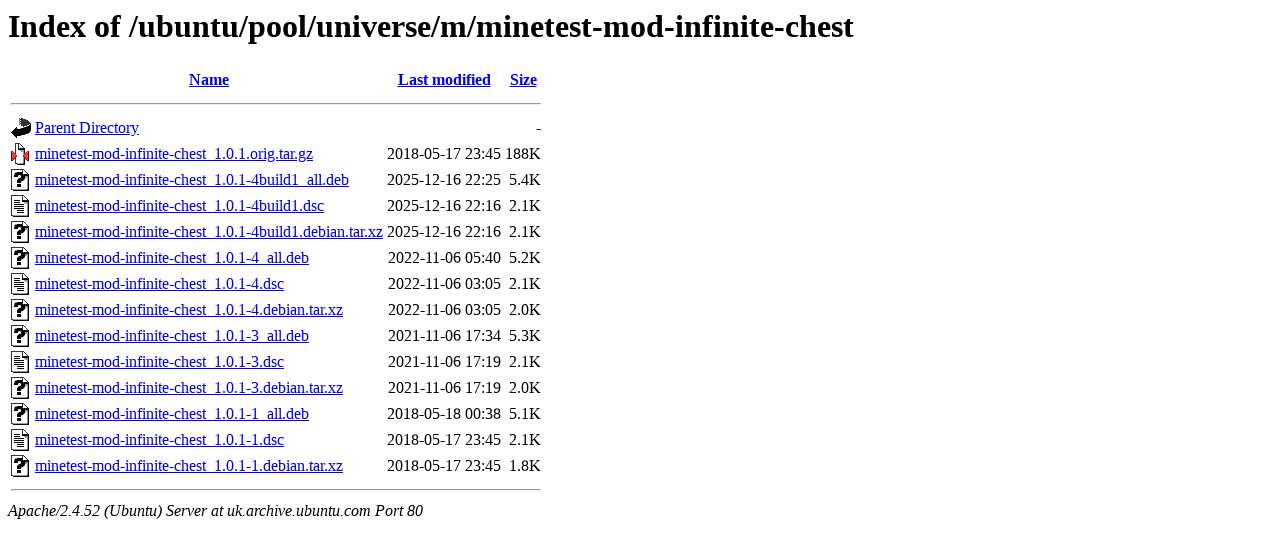

--- FILE ---
content_type: text/html;charset=UTF-8
request_url: http://uk.archive.ubuntu.com/ubuntu/pool/universe/m/minetest-mod-infinite-chest/?C=N;O=D
body_size: 731
content:
<!DOCTYPE HTML PUBLIC "-//W3C//DTD HTML 3.2 Final//EN">
<html>
 <head>
  <title>Index of /ubuntu/pool/universe/m/minetest-mod-infinite-chest</title>
 </head>
 <body>
<h1>Index of /ubuntu/pool/universe/m/minetest-mod-infinite-chest</h1>
  <table>
   <tr><th valign="top"><img src="/icons/blank.gif" alt="[ICO]"></th><th><a href="?C=N;O=A">Name</a></th><th><a href="?C=M;O=A">Last modified</a></th><th><a href="?C=S;O=A">Size</a></th></tr>
   <tr><th colspan="4"><hr></th></tr>
<tr><td valign="top"><img src="/icons/back.gif" alt="[PARENTDIR]"></td><td><a href="/ubuntu/pool/universe/m/">Parent Directory</a></td><td>&nbsp;</td><td align="right">  - </td></tr>
<tr><td valign="top"><img src="/icons/compressed.gif" alt="[   ]"></td><td><a href="minetest-mod-infinite-chest_1.0.1.orig.tar.gz">minetest-mod-infinite-chest_1.0.1.orig.tar.gz</a></td><td align="right">2018-05-17 23:45  </td><td align="right">188K</td></tr>
<tr><td valign="top"><img src="/icons/unknown.gif" alt="[   ]"></td><td><a href="minetest-mod-infinite-chest_1.0.1-4build1_all.deb">minetest-mod-infinite-chest_1.0.1-4build1_all.deb</a></td><td align="right">2025-12-16 22:25  </td><td align="right">5.4K</td></tr>
<tr><td valign="top"><img src="/icons/text.gif" alt="[TXT]"></td><td><a href="minetest-mod-infinite-chest_1.0.1-4build1.dsc">minetest-mod-infinite-chest_1.0.1-4build1.dsc</a></td><td align="right">2025-12-16 22:16  </td><td align="right">2.1K</td></tr>
<tr><td valign="top"><img src="/icons/unknown.gif" alt="[   ]"></td><td><a href="minetest-mod-infinite-chest_1.0.1-4build1.debian.tar.xz">minetest-mod-infinite-chest_1.0.1-4build1.debian.tar.xz</a></td><td align="right">2025-12-16 22:16  </td><td align="right">2.1K</td></tr>
<tr><td valign="top"><img src="/icons/unknown.gif" alt="[   ]"></td><td><a href="minetest-mod-infinite-chest_1.0.1-4_all.deb">minetest-mod-infinite-chest_1.0.1-4_all.deb</a></td><td align="right">2022-11-06 05:40  </td><td align="right">5.2K</td></tr>
<tr><td valign="top"><img src="/icons/text.gif" alt="[TXT]"></td><td><a href="minetest-mod-infinite-chest_1.0.1-4.dsc">minetest-mod-infinite-chest_1.0.1-4.dsc</a></td><td align="right">2022-11-06 03:05  </td><td align="right">2.1K</td></tr>
<tr><td valign="top"><img src="/icons/unknown.gif" alt="[   ]"></td><td><a href="minetest-mod-infinite-chest_1.0.1-4.debian.tar.xz">minetest-mod-infinite-chest_1.0.1-4.debian.tar.xz</a></td><td align="right">2022-11-06 03:05  </td><td align="right">2.0K</td></tr>
<tr><td valign="top"><img src="/icons/unknown.gif" alt="[   ]"></td><td><a href="minetest-mod-infinite-chest_1.0.1-3_all.deb">minetest-mod-infinite-chest_1.0.1-3_all.deb</a></td><td align="right">2021-11-06 17:34  </td><td align="right">5.3K</td></tr>
<tr><td valign="top"><img src="/icons/text.gif" alt="[TXT]"></td><td><a href="minetest-mod-infinite-chest_1.0.1-3.dsc">minetest-mod-infinite-chest_1.0.1-3.dsc</a></td><td align="right">2021-11-06 17:19  </td><td align="right">2.1K</td></tr>
<tr><td valign="top"><img src="/icons/unknown.gif" alt="[   ]"></td><td><a href="minetest-mod-infinite-chest_1.0.1-3.debian.tar.xz">minetest-mod-infinite-chest_1.0.1-3.debian.tar.xz</a></td><td align="right">2021-11-06 17:19  </td><td align="right">2.0K</td></tr>
<tr><td valign="top"><img src="/icons/unknown.gif" alt="[   ]"></td><td><a href="minetest-mod-infinite-chest_1.0.1-1_all.deb">minetest-mod-infinite-chest_1.0.1-1_all.deb</a></td><td align="right">2018-05-18 00:38  </td><td align="right">5.1K</td></tr>
<tr><td valign="top"><img src="/icons/text.gif" alt="[TXT]"></td><td><a href="minetest-mod-infinite-chest_1.0.1-1.dsc">minetest-mod-infinite-chest_1.0.1-1.dsc</a></td><td align="right">2018-05-17 23:45  </td><td align="right">2.1K</td></tr>
<tr><td valign="top"><img src="/icons/unknown.gif" alt="[   ]"></td><td><a href="minetest-mod-infinite-chest_1.0.1-1.debian.tar.xz">minetest-mod-infinite-chest_1.0.1-1.debian.tar.xz</a></td><td align="right">2018-05-17 23:45  </td><td align="right">1.8K</td></tr>
   <tr><th colspan="4"><hr></th></tr>
</table>
<address>Apache/2.4.52 (Ubuntu) Server at uk.archive.ubuntu.com Port 80</address>
</body></html>
